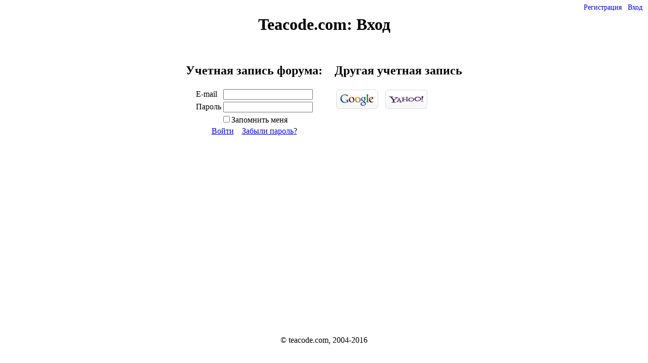

--- FILE ---
content_type: text/html;charset=utf-8
request_url: https://forum.teacode.com/login.jsp;jsessionid=0668E212053DCC6D0B6A776B9930EE52?backurl=http%3A%2F%2Fforum.teacode.com%2Fshow-thread.jsp%3Bjsessionid%3DE6ABD247E6537EA764442E8D531C82F0%3Fthread%3D_1275530630469-1933%26page%3D19%26answers%3D296
body_size: 1601
content:




















    



    






    
    
    
        
    
    
    
    









<!DOCTYPE HTML PUBLIC "-//W3C//DTD HTML 4.0//EN">

<html>
<head>
    
    <title>Вход</title>
    <link rel="shortcut icon" type="image/png" href="img/favicon.png"/>
    <script src="js/jquery.js" type="text/javascript"></script>
    <script src="js/jquery-ui.js" type="text/javascript"></script>
    <script src="js/init.js" type="text/javascript"></script>

    <link href="js/jtree/themes/teacode/style.css?3" rel="stylesheet" type="text/css">


    
    
    
    
    <link href="/style/jquery-ui.css;jsessionid=26BC74BA8A0D635FA3D2F6BFDCC6C676" rel="stylesheet" type="text/css">
    <link href="/style/base.css;jsessionid=26BC74BA8A0D635FA3D2F6BFDCC6C676" rel="stylesheet" type="text/css">
    <link href="/style/menu.css;jsessionid=26BC74BA8A0D635FA3D2F6BFDCC6C676" rel="stylesheet" type="text/css">
    <link href="/style/tags.css;jsessionid=26BC74BA8A0D635FA3D2F6BFDCC6C676" rel="stylesheet" type="text/css">
    
</head>
<body>












<div class="menu">
    
<ul id="nav">
        
            
            
            <li><a href="/registration.jsp;jsessionid=26BC74BA8A0D635FA3D2F6BFDCC6C676?backurl=http%3a%2f%2fforum.teacode.com%2flogin.jsp%3bjsessionid%3d0668E212053DCC6D0B6A776B9930EE52%3fbackurl%3dhttp%253A%252F%252Fforum.teacode.com%252Fshow-thread.jsp%253Bjsessionid%253DE6ABD247E6537EA764442E8D531C82F0%253Fthread%253D_1275530630469-1933%2526page%253D19%2526answers%253D296">Регистрация</a></li>
            <li><a href="/login.jsp;jsessionid=26BC74BA8A0D635FA3D2F6BFDCC6C676?backurl=http%3a%2f%2fforum.teacode.com%2flogin.jsp%3bjsessionid%3d0668E212053DCC6D0B6A776B9930EE52%3fbackurl%3dhttp%253A%252F%252Fforum.teacode.com%252Fshow-thread.jsp%253Bjsessionid%253DE6ABD247E6537EA764442E8D531C82F0%253Fthread%253D_1275530630469-1933%2526page%253D19%2526answers%253D296">Вход</a></li>
        
        
    </ul>
</div>
<script type="text/javascript">
    $(document).ready(function () {
        $('#nav li').hover(
                          function () {
                              $('ul', this).show();
                              $(this).addClass('hovered');
                          },
                          function () {
                              $('ul', this).hide();
                              $('.hovered', 'ul').removeClass('hovered');
                          });
        
    });
</script>

<div id='js-message'></div>
<div id="msg" class="error"></div>
<div id="header">
    <h1>
        <a href="list-forums.jsp">Teacode.com: </a> Вход
    </h1>
</div>

<div id='content' class="wrapper">
    
        
        
        
        <p align="center" style="color:red"></p>

        <div align="center">
            <form id="loginForm" action="login.jsp" method="POST">
                <div id="ontoforum-login" class="section" align="center">
                    <h2>Учетная запись форума:</h2>
                    <table>
                        <tr>
                            <td>E-mail </td>
                            <td><input name="email" type="text" value=""/></td>
                        </tr>
                        <tr>
                            <td>Пароль </td>
                            <td><input name="password" type="password"/></td>
                        </tr>
                        <tr>
                            <td colspan="2" align="center">
                                <label for="remember"><input id="remember" type="checkbox" name="remember">Запомнить
                                    меня</label>
                            </td>
                        </tr>
                        <tr>
                            <td colspan="2" align="center">
                                <a href="javascript://nop" onclick="$('#loginForm').submit();">Войти</a>
                                &nbsp;&nbsp;
                                <a href="forgotPassword.jsp;jsessionid=26BC74BA8A0D635FA3D2F6BFDCC6C676">Забыли пароль?</a>
                            </td>
                        </tr>
                    </table>
                </div>

                <div id="openid-login" class="section">
                    <h2>Другая учетная запись</h2>
                    <a href="openid?op=Google" id="openIdGoogle" class="openIdProvider"></a>
                    <a href="openid?op=Yahoo" id="openIdYahoo" class="openIdProvider"></a>
                </div>
            </form>
        </div>

    
    <div class="push"></div>
</div>
<div class="footer">
    <p>&#xA9; teacode.com, 2004-2016</p>
</div>
</body>
</html>



<script type="text/javascript">
    $(document).keydown(function(event) {
        if (event.keyCode == 13) $('form').submit();
    });
</script>
